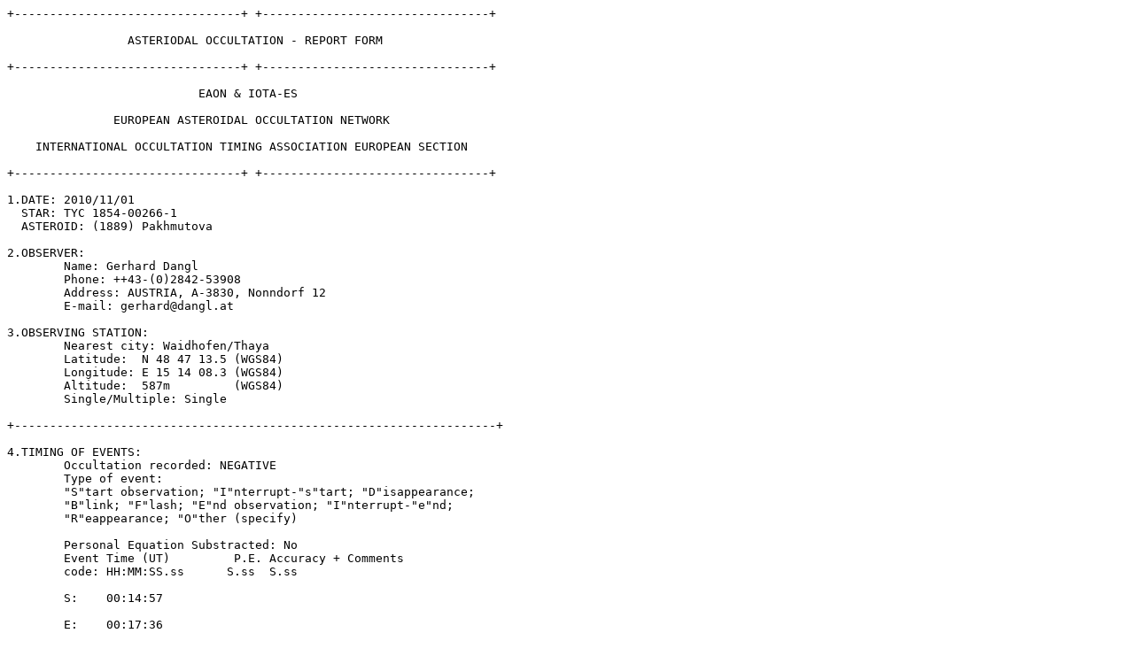

--- FILE ---
content_type: text/plain
request_url: http://www.dangl.at/2010/occult/oc101101.txt
body_size: 3018
content:
+--------------------------------+ +--------------------------------+

                 ASTERIODAL OCCULTATION - REPORT FORM

+--------------------------------+ +--------------------------------+

           	           EAON & IOTA-ES

               EUROPEAN ASTEROIDAL OCCULTATION NETWORK

    INTERNATIONAL OCCULTATION TIMING ASSOCIATION EUROPEAN SECTION

+--------------------------------+ +--------------------------------+

1.DATE: 2010/11/01
  STAR: TYC 1854-00266-1
  ASTEROID: (1889) Pakhmutova

2.OBSERVER:
  	Name: Gerhard Dangl
	Phone: ++43-(0)2842-53908
	Address: AUSTRIA, A-3830, Nonndorf 12
	E-mail: gerhard@dangl.at

3.OBSERVING STATION:
	Nearest city: Waidhofen/Thaya
	Latitude:  N 48 47 13.5 (WGS84)
	Longitude: E 15 14 08.3 (WGS84)
	Altitude:  587m         (WGS84)
	Single/Multiple: Single

+--------------------------------------------------------------------+

4.TIMING OF EVENTS:
	Occultation recorded: NEGATIVE
	Type of event:
	"S"tart observation; "I"nterrupt-"s"tart; "D"isappearance;
	"B"link; "F"lash; "E"nd observation; "I"nterrupt-"e"nd;
	"R"eappearance; "O"ther (specify)
	
	Personal Equation Substracted: No
	Event Time (UT)		P.E. Accuracy + Comments
	code: HH:MM:SS.ss      S.ss  S.ss
	
	S:    00:14:57

	E:    00:17:36     
	
5.TELESCOPE:
	Type: Newton
	Focal length: 1200mm
 	Aperture: 254 mm
	Magnification: video/primary focus/FOV 18.3'x13.7' (768x576, 1.43"x1.43" per pixel)
	Mount: Equatorial
	Motor drive: Yes

6.TIMING & RECORDING:
	Timekeeping: GPS 1PPS Garmin 18x LVC + KIWI-OSD
        Sensor/Camera: WAT-120N, CCIR, 1/2" Sony CCD-Sensor ICX419ALL
	Mode of recording: It=160ms (6.25 Img/s), Video CCIR, Y800, uncompressed AVI
	Device of recording: TIS DFG/USB2-lt Videograbber USB2.0 (Y800), Notebook Harddisk
        Time insertion: KIWI-OSD 

7.OBSERVING CONDITIONS:
	Atmospheric transparency: bad (thin clouds)
	Wind: 1 - 5m/s
	Star image stability: fair
	Minor planet visible: No
	Temperature: 278 Kelvin (+04 deg Celsius)
	
8.ADDITIONAL COMMENTS:
        Target star TYC 1854-00266-1, +10.7mag, 63deg Elevation.
    
        Only Clear glass filter (Astronomik) for CCD protection was used.

        Video evaluation accomplished with VirtualDub 1.9.7 and Tangra v1.0.2.339

        Predicted event time was 00:15:56 UTC for my observing position.
        Predicted maximum duration was 4.6 seconds with a 4.9mag drop.
        Position was 149km from predicted central line in NE direction
        between 1-sigma and 2-sigma line with a probability of 3.5%.
        No occultation event detected (It=160ms).
        
        3-D Position and timing
	Garmin GPS18x LVC
        Receiving 08 satellites
        Horizontal Dilution of Precision 1.2
        Geoidal separation 44.5m (Altitude 542.5MSL + 44.5 = 587.0 m in WGS84 datum)

        Gerhard Dangl
        gerhard@dangl.at
        www.dangl.at/
+--------------------------------------------------------------------+   

